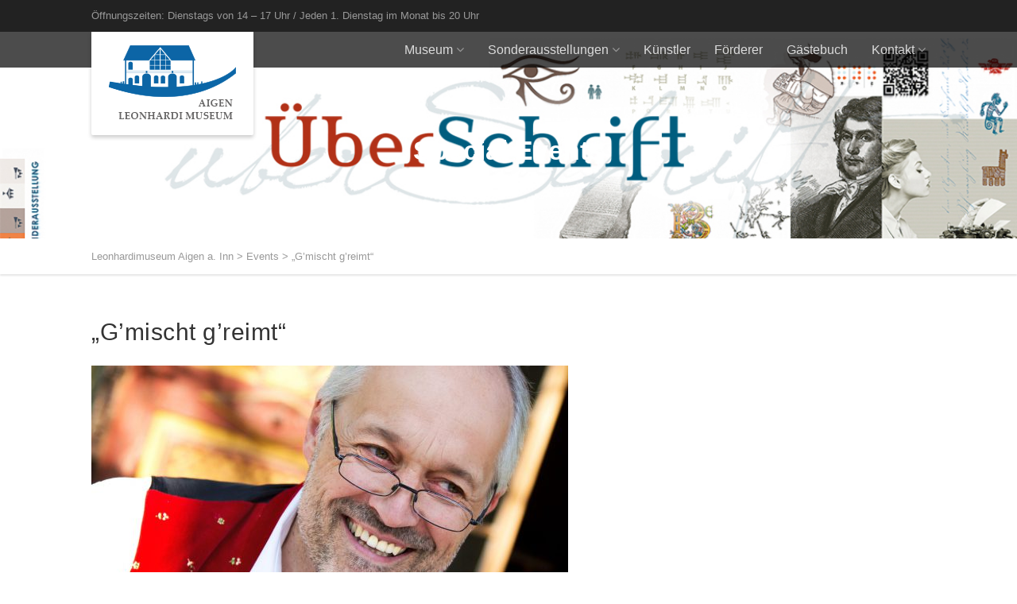

--- FILE ---
content_type: text/html; charset=UTF-8
request_url: https://www.leonhardimuseum.de/?event=gmischt-greimt
body_size: 13945
content:
<!DOCTYPE html>
<!--// OPEN HTML //-->
<html lang="de" prefix="og: http://ogp.me/ns# fb: http://ogp.me/ns/fb#" class="no-js">
<head>
		

	<meta http-equiv="Content-Type" content="text/html; charset=utf-8"/>
        <!--// SITE TITLE //-->
    <title>
    	Leonhardimuseum Aigen a. Inn   &#8211;  &#8222;G&#8217;mischt g&#8217;reimt&#8220;    </title>
    <!--// SITE META //-->
    <meta charset="UTF-8" />
    <!-- Mobile Specific Metas
    ================================================== -->
			                <meta name="viewport" content="width=device-width, user-scalable=no, initial-scale=1.0, minimum-scale=1.0, maximum-scale=1.0">
                <meta name="format-detection" content="telephone=no">
	    	<!--// PINGBACK & FAVICON //-->
    	<link rel="pingback" href="https://www.leonhardimuseum.de/xmlrpc.php" />
    	<link rel="shortcut icon" href="https://www.leonhardimuseum.de/wp-content/uploads/2016/07/Tab_Logo.png" />        	<link rel="apple-touch-icon-precomposed" href="">        	<link rel="apple-touch-icon-precomposed" sizes="114x114" href="">        	<link rel="apple-touch-icon-precomposed" sizes="72x72" href="">        	<link rel="apple-touch-icon-precomposed" sizes="144x144" href="">    <!-- CSS
    ================================================== -->
    <!--[if lte IE 9]><link rel="stylesheet" type="text/css" href="https://www.leonhardimuseum.de/wp-content/themes/vestige/css/ie.css" media="screen" /><![endif]-->
                            <script>
                            /* You can add more configuration options to webfontloader by previously defining the WebFontConfig with your options */
                            if ( typeof WebFontConfig === "undefined" ) {
                                WebFontConfig = new Object();
                            }
                            WebFontConfig['google'] = {families: ['Roboto+Condensed:700']};

                            (function() {
                                var wf = document.createElement( 'script' );
                                wf.src = 'https://ajax.googleapis.com/ajax/libs/webfont/1.5.3/webfont.js';
                                wf.type = 'text/javascript';
                                wf.async = 'true';
                                var s = document.getElementsByTagName( 'script' )[0];
                                s.parentNode.insertBefore( wf, s );
                            })();
                        </script>
                        <meta name='robots' content='max-image-preview:large' />
<link rel='dns-prefetch' href='//maps.google.com' />
<link rel='dns-prefetch' href='//s.w.org' />
<link rel="alternate" type="application/rss+xml" title="Leonhardimuseum Aigen a. Inn &raquo; Feed" href="https://www.leonhardimuseum.de/feed/" />
<link rel="alternate" type="application/rss+xml" title="Leonhardimuseum Aigen a. Inn &raquo; Kommentar-Feed" href="https://www.leonhardimuseum.de/comments/feed/" />
<script type="text/javascript">
window._wpemojiSettings = {"baseUrl":"https:\/\/s.w.org\/images\/core\/emoji\/13.1.0\/72x72\/","ext":".png","svgUrl":"https:\/\/s.w.org\/images\/core\/emoji\/13.1.0\/svg\/","svgExt":".svg","source":{"concatemoji":"https:\/\/www.leonhardimuseum.de\/wp-includes\/js\/wp-emoji-release.min.js?ver=5.9.12"}};
/*! This file is auto-generated */
!function(e,a,t){var n,r,o,i=a.createElement("canvas"),p=i.getContext&&i.getContext("2d");function s(e,t){var a=String.fromCharCode;p.clearRect(0,0,i.width,i.height),p.fillText(a.apply(this,e),0,0);e=i.toDataURL();return p.clearRect(0,0,i.width,i.height),p.fillText(a.apply(this,t),0,0),e===i.toDataURL()}function c(e){var t=a.createElement("script");t.src=e,t.defer=t.type="text/javascript",a.getElementsByTagName("head")[0].appendChild(t)}for(o=Array("flag","emoji"),t.supports={everything:!0,everythingExceptFlag:!0},r=0;r<o.length;r++)t.supports[o[r]]=function(e){if(!p||!p.fillText)return!1;switch(p.textBaseline="top",p.font="600 32px Arial",e){case"flag":return s([127987,65039,8205,9895,65039],[127987,65039,8203,9895,65039])?!1:!s([55356,56826,55356,56819],[55356,56826,8203,55356,56819])&&!s([55356,57332,56128,56423,56128,56418,56128,56421,56128,56430,56128,56423,56128,56447],[55356,57332,8203,56128,56423,8203,56128,56418,8203,56128,56421,8203,56128,56430,8203,56128,56423,8203,56128,56447]);case"emoji":return!s([10084,65039,8205,55357,56613],[10084,65039,8203,55357,56613])}return!1}(o[r]),t.supports.everything=t.supports.everything&&t.supports[o[r]],"flag"!==o[r]&&(t.supports.everythingExceptFlag=t.supports.everythingExceptFlag&&t.supports[o[r]]);t.supports.everythingExceptFlag=t.supports.everythingExceptFlag&&!t.supports.flag,t.DOMReady=!1,t.readyCallback=function(){t.DOMReady=!0},t.supports.everything||(n=function(){t.readyCallback()},a.addEventListener?(a.addEventListener("DOMContentLoaded",n,!1),e.addEventListener("load",n,!1)):(e.attachEvent("onload",n),a.attachEvent("onreadystatechange",function(){"complete"===a.readyState&&t.readyCallback()})),(n=t.source||{}).concatemoji?c(n.concatemoji):n.wpemoji&&n.twemoji&&(c(n.twemoji),c(n.wpemoji)))}(window,document,window._wpemojiSettings);
</script>
<style type="text/css">
img.wp-smiley,
img.emoji {
	display: inline !important;
	border: none !important;
	box-shadow: none !important;
	height: 1em !important;
	width: 1em !important;
	margin: 0 0.07em !important;
	vertical-align: -0.1em !important;
	background: none !important;
	padding: 0 !important;
}
</style>
	<link rel='stylesheet' id='wp-block-library-css'  href='https://www.leonhardimuseum.de/wp-includes/css/dist/block-library/style.min.css?ver=5.9.12' type='text/css' media='all' />
<style id='global-styles-inline-css' type='text/css'>
body{--wp--preset--color--black: #000000;--wp--preset--color--cyan-bluish-gray: #abb8c3;--wp--preset--color--white: #ffffff;--wp--preset--color--pale-pink: #f78da7;--wp--preset--color--vivid-red: #cf2e2e;--wp--preset--color--luminous-vivid-orange: #ff6900;--wp--preset--color--luminous-vivid-amber: #fcb900;--wp--preset--color--light-green-cyan: #7bdcb5;--wp--preset--color--vivid-green-cyan: #00d084;--wp--preset--color--pale-cyan-blue: #8ed1fc;--wp--preset--color--vivid-cyan-blue: #0693e3;--wp--preset--color--vivid-purple: #9b51e0;--wp--preset--gradient--vivid-cyan-blue-to-vivid-purple: linear-gradient(135deg,rgba(6,147,227,1) 0%,rgb(155,81,224) 100%);--wp--preset--gradient--light-green-cyan-to-vivid-green-cyan: linear-gradient(135deg,rgb(122,220,180) 0%,rgb(0,208,130) 100%);--wp--preset--gradient--luminous-vivid-amber-to-luminous-vivid-orange: linear-gradient(135deg,rgba(252,185,0,1) 0%,rgba(255,105,0,1) 100%);--wp--preset--gradient--luminous-vivid-orange-to-vivid-red: linear-gradient(135deg,rgba(255,105,0,1) 0%,rgb(207,46,46) 100%);--wp--preset--gradient--very-light-gray-to-cyan-bluish-gray: linear-gradient(135deg,rgb(238,238,238) 0%,rgb(169,184,195) 100%);--wp--preset--gradient--cool-to-warm-spectrum: linear-gradient(135deg,rgb(74,234,220) 0%,rgb(151,120,209) 20%,rgb(207,42,186) 40%,rgb(238,44,130) 60%,rgb(251,105,98) 80%,rgb(254,248,76) 100%);--wp--preset--gradient--blush-light-purple: linear-gradient(135deg,rgb(255,206,236) 0%,rgb(152,150,240) 100%);--wp--preset--gradient--blush-bordeaux: linear-gradient(135deg,rgb(254,205,165) 0%,rgb(254,45,45) 50%,rgb(107,0,62) 100%);--wp--preset--gradient--luminous-dusk: linear-gradient(135deg,rgb(255,203,112) 0%,rgb(199,81,192) 50%,rgb(65,88,208) 100%);--wp--preset--gradient--pale-ocean: linear-gradient(135deg,rgb(255,245,203) 0%,rgb(182,227,212) 50%,rgb(51,167,181) 100%);--wp--preset--gradient--electric-grass: linear-gradient(135deg,rgb(202,248,128) 0%,rgb(113,206,126) 100%);--wp--preset--gradient--midnight: linear-gradient(135deg,rgb(2,3,129) 0%,rgb(40,116,252) 100%);--wp--preset--duotone--dark-grayscale: url('#wp-duotone-dark-grayscale');--wp--preset--duotone--grayscale: url('#wp-duotone-grayscale');--wp--preset--duotone--purple-yellow: url('#wp-duotone-purple-yellow');--wp--preset--duotone--blue-red: url('#wp-duotone-blue-red');--wp--preset--duotone--midnight: url('#wp-duotone-midnight');--wp--preset--duotone--magenta-yellow: url('#wp-duotone-magenta-yellow');--wp--preset--duotone--purple-green: url('#wp-duotone-purple-green');--wp--preset--duotone--blue-orange: url('#wp-duotone-blue-orange');--wp--preset--font-size--small: 13px;--wp--preset--font-size--medium: 20px;--wp--preset--font-size--large: 36px;--wp--preset--font-size--x-large: 42px;}.has-black-color{color: var(--wp--preset--color--black) !important;}.has-cyan-bluish-gray-color{color: var(--wp--preset--color--cyan-bluish-gray) !important;}.has-white-color{color: var(--wp--preset--color--white) !important;}.has-pale-pink-color{color: var(--wp--preset--color--pale-pink) !important;}.has-vivid-red-color{color: var(--wp--preset--color--vivid-red) !important;}.has-luminous-vivid-orange-color{color: var(--wp--preset--color--luminous-vivid-orange) !important;}.has-luminous-vivid-amber-color{color: var(--wp--preset--color--luminous-vivid-amber) !important;}.has-light-green-cyan-color{color: var(--wp--preset--color--light-green-cyan) !important;}.has-vivid-green-cyan-color{color: var(--wp--preset--color--vivid-green-cyan) !important;}.has-pale-cyan-blue-color{color: var(--wp--preset--color--pale-cyan-blue) !important;}.has-vivid-cyan-blue-color{color: var(--wp--preset--color--vivid-cyan-blue) !important;}.has-vivid-purple-color{color: var(--wp--preset--color--vivid-purple) !important;}.has-black-background-color{background-color: var(--wp--preset--color--black) !important;}.has-cyan-bluish-gray-background-color{background-color: var(--wp--preset--color--cyan-bluish-gray) !important;}.has-white-background-color{background-color: var(--wp--preset--color--white) !important;}.has-pale-pink-background-color{background-color: var(--wp--preset--color--pale-pink) !important;}.has-vivid-red-background-color{background-color: var(--wp--preset--color--vivid-red) !important;}.has-luminous-vivid-orange-background-color{background-color: var(--wp--preset--color--luminous-vivid-orange) !important;}.has-luminous-vivid-amber-background-color{background-color: var(--wp--preset--color--luminous-vivid-amber) !important;}.has-light-green-cyan-background-color{background-color: var(--wp--preset--color--light-green-cyan) !important;}.has-vivid-green-cyan-background-color{background-color: var(--wp--preset--color--vivid-green-cyan) !important;}.has-pale-cyan-blue-background-color{background-color: var(--wp--preset--color--pale-cyan-blue) !important;}.has-vivid-cyan-blue-background-color{background-color: var(--wp--preset--color--vivid-cyan-blue) !important;}.has-vivid-purple-background-color{background-color: var(--wp--preset--color--vivid-purple) !important;}.has-black-border-color{border-color: var(--wp--preset--color--black) !important;}.has-cyan-bluish-gray-border-color{border-color: var(--wp--preset--color--cyan-bluish-gray) !important;}.has-white-border-color{border-color: var(--wp--preset--color--white) !important;}.has-pale-pink-border-color{border-color: var(--wp--preset--color--pale-pink) !important;}.has-vivid-red-border-color{border-color: var(--wp--preset--color--vivid-red) !important;}.has-luminous-vivid-orange-border-color{border-color: var(--wp--preset--color--luminous-vivid-orange) !important;}.has-luminous-vivid-amber-border-color{border-color: var(--wp--preset--color--luminous-vivid-amber) !important;}.has-light-green-cyan-border-color{border-color: var(--wp--preset--color--light-green-cyan) !important;}.has-vivid-green-cyan-border-color{border-color: var(--wp--preset--color--vivid-green-cyan) !important;}.has-pale-cyan-blue-border-color{border-color: var(--wp--preset--color--pale-cyan-blue) !important;}.has-vivid-cyan-blue-border-color{border-color: var(--wp--preset--color--vivid-cyan-blue) !important;}.has-vivid-purple-border-color{border-color: var(--wp--preset--color--vivid-purple) !important;}.has-vivid-cyan-blue-to-vivid-purple-gradient-background{background: var(--wp--preset--gradient--vivid-cyan-blue-to-vivid-purple) !important;}.has-light-green-cyan-to-vivid-green-cyan-gradient-background{background: var(--wp--preset--gradient--light-green-cyan-to-vivid-green-cyan) !important;}.has-luminous-vivid-amber-to-luminous-vivid-orange-gradient-background{background: var(--wp--preset--gradient--luminous-vivid-amber-to-luminous-vivid-orange) !important;}.has-luminous-vivid-orange-to-vivid-red-gradient-background{background: var(--wp--preset--gradient--luminous-vivid-orange-to-vivid-red) !important;}.has-very-light-gray-to-cyan-bluish-gray-gradient-background{background: var(--wp--preset--gradient--very-light-gray-to-cyan-bluish-gray) !important;}.has-cool-to-warm-spectrum-gradient-background{background: var(--wp--preset--gradient--cool-to-warm-spectrum) !important;}.has-blush-light-purple-gradient-background{background: var(--wp--preset--gradient--blush-light-purple) !important;}.has-blush-bordeaux-gradient-background{background: var(--wp--preset--gradient--blush-bordeaux) !important;}.has-luminous-dusk-gradient-background{background: var(--wp--preset--gradient--luminous-dusk) !important;}.has-pale-ocean-gradient-background{background: var(--wp--preset--gradient--pale-ocean) !important;}.has-electric-grass-gradient-background{background: var(--wp--preset--gradient--electric-grass) !important;}.has-midnight-gradient-background{background: var(--wp--preset--gradient--midnight) !important;}.has-small-font-size{font-size: var(--wp--preset--font-size--small) !important;}.has-medium-font-size{font-size: var(--wp--preset--font-size--medium) !important;}.has-large-font-size{font-size: var(--wp--preset--font-size--large) !important;}.has-x-large-font-size{font-size: var(--wp--preset--font-size--x-large) !important;}
</style>
<link rel='stylesheet' id='contact-form-7-css'  href='https://www.leonhardimuseum.de/wp-content/plugins/contact-form-7/includes/css/styles.css?ver=5.5.4' type='text/css' media='all' />
<link rel='stylesheet' id='rs-plugin-settings-css'  href='https://www.leonhardimuseum.de/wp-content/plugins/revslider/public/assets/css/settings.css?ver=5.2.5' type='text/css' media='all' />
<style id='rs-plugin-settings-inline-css' type='text/css'>
.tp-caption a{color:#ff7302;text-shadow:none;-webkit-transition:all 0.2s ease-out;-moz-transition:all 0.2s ease-out;-o-transition:all 0.2s ease-out;-ms-transition:all 0.2s ease-out}.tp-caption a:hover{color:#ffa902}
</style>
<link rel='stylesheet' id='sow-image-default-d6014b76747a-1901-css'  href='https://www.leonhardimuseum.de/wp-content/uploads/siteorigin-widgets/sow-image-default-d6014b76747a-1901.css?ver=5.9.12' type='text/css' media='all' />
<link rel='stylesheet' id='PI_stt_front-css'  href='https://www.leonhardimuseum.de/wp-content/plugins/simple-twitter-tweets/css/stt.min.css?ver=5.9.12' type='text/css' media='all' />
<link rel='stylesheet' id='sp-dsgvo_twbs4_grid-css'  href='https://www.leonhardimuseum.de/wp-content/plugins/shapepress-dsgvo/public/css/bootstrap-grid.min.css?ver=3.1.29' type='text/css' media='all' />
<link rel='stylesheet' id='sp-dsgvo-css'  href='https://www.leonhardimuseum.de/wp-content/plugins/shapepress-dsgvo/public/css/sp-dsgvo-public.min.css?ver=3.1.29' type='text/css' media='all' />
<link rel='stylesheet' id='sp-dsgvo_popup-css'  href='https://www.leonhardimuseum.de/wp-content/plugins/shapepress-dsgvo/public/css/sp-dsgvo-popup.min.css?ver=3.1.29' type='text/css' media='all' />
<link rel='stylesheet' id='simplebar-css'  href='https://www.leonhardimuseum.de/wp-content/plugins/shapepress-dsgvo/public/css/simplebar.min.css?ver=5.9.12' type='text/css' media='all' />
<link rel='stylesheet' id='imic_bootstrap-css'  href='https://www.leonhardimuseum.de/wp-content/themes/vestige/css/bootstrap.css?ver=1.5.1' type='text/css' media='all' />
<link rel='stylesheet' id='imic_bootstrap_theme-css'  href='https://www.leonhardimuseum.de/wp-content/themes/vestige/css/bootstrap-theme.css?ver=1.5.1' type='text/css' media='all' />
<link rel='stylesheet' id='imic_fontawesome-css'  href='https://www.leonhardimuseum.de/wp-content/themes/vestige/css/font-awesome.css?ver=1.5.1' type='text/css' media='all' />
<link rel='stylesheet' id='imic_animations-css'  href='https://www.leonhardimuseum.de/wp-content/themes/vestige/css/animations.css?ver=1.5.1' type='text/css' media='all' />
<link rel='stylesheet' id='imic_lineicons-css'  href='https://www.leonhardimuseum.de/wp-content/themes/vestige/css/line-icons.css?ver=1.5.1' type='text/css' media='all' />
<link rel='stylesheet' id='imic_main-css'  href='https://www.leonhardimuseum.de/wp-content/themes/vestige/style.css?ver=1.5.1' type='text/css' media='all' />
<link rel='stylesheet' id='imic_magnific-css'  href='https://www.leonhardimuseum.de/wp-content/themes/vestige/vendor/magnific/magnific-popup.css?ver=1.5.1' type='text/css' media='all' />
<link rel='stylesheet' id='imic_owl1-css'  href='https://www.leonhardimuseum.de/wp-content/themes/vestige/vendor/owl-carousel/css/owl.carousel.css?ver=1.5.1' type='text/css' media='all' />
<link rel='stylesheet' id='imic_owl2-css'  href='https://www.leonhardimuseum.de/wp-content/themes/vestige/vendor/owl-carousel/css/owl.theme.css?ver=1.5.1' type='text/css' media='all' />
<link rel='stylesheet' id='imic_colors-css'  href='https://www.leonhardimuseum.de/wp-content/themes/vestige/colors/color1.css?ver=1.5.1' type='text/css' media='all' />
<link rel='stylesheet' id='seamless_donations_css-css'  href='https://www.leonhardimuseum.de/wp-content/plugins/seamless-donations/css/classic-styles.css?ver=5.9.12' type='text/css' media='all' />
<script type='text/javascript' src='https://www.leonhardimuseum.de/wp-includes/js/jquery/jquery.min.js?ver=3.6.0' id='jquery-core-js'></script>
<script type='text/javascript' src='https://www.leonhardimuseum.de/wp-includes/js/jquery/jquery-migrate.min.js?ver=3.3.2' id='jquery-migrate-js'></script>
<script type='text/javascript' src='https://www.leonhardimuseum.de/wp-content/plugins/revslider/public/assets/js/jquery.themepunch.tools.min.js?ver=5.2.5' id='tp-tools-js'></script>
<script type='text/javascript' src='https://www.leonhardimuseum.de/wp-content/plugins/revslider/public/assets/js/jquery.themepunch.revolution.min.js?ver=5.2.5' id='revmin-js'></script>
<script type='text/javascript' id='seamless_javascript_code-js-extra'>
/* <![CDATA[ */
var dgxDonateAjax = {"ajaxurl":"https:\/\/www.leonhardimuseum.de\/wp-admin\/admin-ajax.php","nonce":"76ae7e67c4","postalCodeRequired":["AU","AT","BE","BR","CA","CN","CZ","DK","FO","FI","FR","DE","GR","GL","HU","IN","ID","IT","JP","KR","LI","LU","MY","MX","MC","NL","NO","PH","PL","PT","RU","SZ","ZA","ES","SE","CH","TH","TR","SG","GB","US"]};
/* ]]> */
</script>
<script type='text/javascript' src='https://www.leonhardimuseum.de/wp-content/plugins/seamless-donations/js/seamless-donations.js?ver=5.9.12' id='seamless_javascript_code-js'></script>
<script type='text/javascript' src='https://www.leonhardimuseum.de/wp-content/plugins/seamless-donations/library/node-uuid/uuid.js?ver=5.9.12' id='seamless_javascript_uuid-js'></script>
<script type='text/javascript' src='https://www.leonhardimuseum.de/wp-content/themes/vestige/vendor/fullcalendar/lib/moment.min.js?ver=1.5.1' id='imic_calender_updated-js'></script>
<script type='text/javascript' id='sp-dsgvo-js-extra'>
/* <![CDATA[ */
var spDsgvoGeneralConfig = {"ajaxUrl":"https:\/\/www.leonhardimuseum.de\/wp-admin\/admin-ajax.php","wpJsonUrl":"https:\/\/www.leonhardimuseum.de\/wp-json\/legalweb\/v1\/","cookieName":"sp_dsgvo_cookie_settings","cookieVersion":"0","cookieLifeTime":"2592000","cookieLifeTimeDismiss":"86400","locale":"de_DE","privacyPolicyPageId":"0","privacyPolicyPageUrl":"https:\/\/www.leonhardimuseum.de\/?event=gmischt-greimt","imprintPageId":"0","imprintPageUrl":"https:\/\/www.leonhardimuseum.de\/?event=gmischt-greimt","showNoticeOnClose":"0","initialDisplayType":"cookie_notice","allIntegrationSlugs":[],"noticeHideEffect":"none","noticeOnScroll":"","noticeOnScrollOffset":"100","currentPageId":"1901","forceCookieInfo":"0","clientSideBlocking":"0"};
var spDsgvoIntegrationConfig = [];
/* ]]> */
</script>
<script type='text/javascript' src='https://www.leonhardimuseum.de/wp-content/plugins/shapepress-dsgvo/public/js/sp-dsgvo-public.min.js?ver=3.1.29' id='sp-dsgvo-js'></script>
<link rel="https://api.w.org/" href="https://www.leonhardimuseum.de/wp-json/" /><link rel="EditURI" type="application/rsd+xml" title="RSD" href="https://www.leonhardimuseum.de/xmlrpc.php?rsd" />
<link rel="wlwmanifest" type="application/wlwmanifest+xml" href="https://www.leonhardimuseum.de/wp-includes/wlwmanifest.xml" /> 
<meta name="generator" content="WordPress 5.9.12" />
<link rel="canonical" href="https://www.leonhardimuseum.de/?event=gmischt-greimt" />
<link rel='shortlink' href='https://www.leonhardimuseum.de/?p=1901' />
<link rel="alternate" type="application/json+oembed" href="https://www.leonhardimuseum.de/wp-json/oembed/1.0/embed?url=https%3A%2F%2Fwww.leonhardimuseum.de%2F%3Fevent%3Dgmischt-greimt" />
<link rel="alternate" type="text/xml+oembed" href="https://www.leonhardimuseum.de/wp-json/oembed/1.0/embed?url=https%3A%2F%2Fwww.leonhardimuseum.de%2F%3Fevent%3Dgmischt-greimt&#038;format=xml" />
<style type="text/css">
.header-style2 .main-navigation > ul > li > a{line-height:130px}@media only screen and (max-width: 992px){.header-style2 .dd-menu{top:130px}.header-style2 #menu-toggle{line-height:130px}.header-style3 #menu-toggle{line-height:130px}}.site-header .push-top{margin-top:45px}@media (min-width:1200px){.container{width:1080px;}}
		body.boxed .body{max-width:1120px}
		@media (min-width: 1200px) {body.boxed .body .site-header, body.boxed .body .topbar{width:1120px;}}.content{min-height:400px}
/*========== User Custom CSS Styles ==========*/
#header{
margin: 0 auto;
}
.widget_special_events{border:none !important; padding: 5 !important;}

.artist-list-item{
    padding: 10px;
    list-style: none;
}
.artist-list-item p{
    color: #999;
}
.artist-list-item i{
   display:none;
}
.buch-aut{
    font-size:17px;
    color: #000;
    font-family: "Playfair Display";
}
.buch-meta{
    font-size: 12px;
    color: #cdcbcb;
}
.buch-wrapper{
    border-bottom: 1px solid #eee;
    margin: 20px 10px;
    padding: 20px 10px;
}
.buch-header{
    
}
.buch-content{
    margin-top: 10px;
}
.widget_selected_post ul{
    list-style: none;
}

.sidebar-widget .widget-title::before, .sidebar-widget .widgettitle::before{
    background: #dabc74 none repeat scroll 0 0;   
}

.widget-blog-content a{
    font-size: 30px;
}

.kuenstlersort{
    margin-bottom: 20px;
    height: 30px;
}
.kuenstlersort li{
    float: left;
    list-style: none;
    padding: 4px;
}
.kuenstlersort li a i{
    display: none;
}

.anker{
    position: absolute;
    margin-top: -300px;
    padding-top: 300px;
}

.featured_black span{
    color: #6f6f6e;
}

.font_block span span{
    font-size: 95% !important;
    
}

.font_block span span span{
    padding: 10px !important;
}

.header-style1 .page-header > div > div > span{
    background: rgba(218, 188, 116, 0.0) none repeat scroll 0 0;
}

.sidebar .widgettitle, .sidebar .widget-title{
    color: #222222 !important;
font-family: "Arial, Helvetica, sans-serif" !important;
    font-size: 20px !important;
    font-style: normal !important;
    font-weight: 700 !important;
    letter-spacing: 2px !important;
    line-height: 28px !important;
    opacity: 1 !important;
    text-align: left !important;
    text-transform: uppercase !important;
    transition: opacity 0.24s ease-in-out 0s !important;
    visibility: visible !important;
    word-spacing: 0 !important;
}</style>
<style>
    .sp-dsgvo-blocked-embedding-placeholder
    {
        color: #313334;
                    background: linear-gradient(90deg, #e3ffe7 0%, #d9e7ff 100%);            }

    a.sp-dsgvo-blocked-embedding-button-enable,
    a.sp-dsgvo-blocked-embedding-button-enable:hover,
    a.sp-dsgvo-blocked-embedding-button-enable:active {
        color: #313334;
        border-color: #313334;
        border-width: 2px;
    }

            .wp-embed-aspect-16-9 .sp-dsgvo-blocked-embedding-placeholder,
        .vc_video-aspect-ratio-169 .sp-dsgvo-blocked-embedding-placeholder,
        .elementor-aspect-ratio-169 .sp-dsgvo-blocked-embedding-placeholder{
            margin-top: -56.25%; /*16:9*/
        }

        .wp-embed-aspect-4-3 .sp-dsgvo-blocked-embedding-placeholder,
        .vc_video-aspect-ratio-43 .sp-dsgvo-blocked-embedding-placeholder,
        .elementor-aspect-ratio-43 .sp-dsgvo-blocked-embedding-placeholder{
            margin-top: -75%;
        }

        .wp-embed-aspect-3-2 .sp-dsgvo-blocked-embedding-placeholder,
        .vc_video-aspect-ratio-32 .sp-dsgvo-blocked-embedding-placeholder,
        .elementor-aspect-ratio-32 .sp-dsgvo-blocked-embedding-placeholder{
            margin-top: -66.66%;
        }
    </style>
            <style>
                /* latin */
                @font-face {
                    font-family: 'Roboto';
                    font-style: italic;
                    font-weight: 300;
                    src: local('Roboto Light Italic'),
                    local('Roboto-LightItalic'),
                    url(https://www.leonhardimuseum.de/wp-content/plugins/shapepress-dsgvo/public/css/fonts/roboto/Roboto-LightItalic-webfont.woff) format('woff');
                    font-display: swap;

                }

                /* latin */
                @font-face {
                    font-family: 'Roboto';
                    font-style: italic;
                    font-weight: 400;
                    src: local('Roboto Italic'),
                    local('Roboto-Italic'),
                    url(https://www.leonhardimuseum.de/wp-content/plugins/shapepress-dsgvo/public/css/fonts/roboto/Roboto-Italic-webfont.woff) format('woff');
                    font-display: swap;
                }

                /* latin */
                @font-face {
                    font-family: 'Roboto';
                    font-style: italic;
                    font-weight: 700;
                    src: local('Roboto Bold Italic'),
                    local('Roboto-BoldItalic'),
                    url(https://www.leonhardimuseum.de/wp-content/plugins/shapepress-dsgvo/public/css/fonts/roboto/Roboto-BoldItalic-webfont.woff) format('woff');
                    font-display: swap;
                }

                /* latin */
                @font-face {
                    font-family: 'Roboto';
                    font-style: italic;
                    font-weight: 900;
                    src: local('Roboto Black Italic'),
                    local('Roboto-BlackItalic'),
                    url(https://www.leonhardimuseum.de/wp-content/plugins/shapepress-dsgvo/public/css/fonts/roboto/Roboto-BlackItalic-webfont.woff) format('woff');
                    font-display: swap;
                }

                /* latin */
                @font-face {
                    font-family: 'Roboto';
                    font-style: normal;
                    font-weight: 300;
                    src: local('Roboto Light'),
                    local('Roboto-Light'),
                    url(https://www.leonhardimuseum.de/wp-content/plugins/shapepress-dsgvo/public/css/fonts/roboto/Roboto-Light-webfont.woff) format('woff');
                    font-display: swap;
                }

                /* latin */
                @font-face {
                    font-family: 'Roboto';
                    font-style: normal;
                    font-weight: 400;
                    src: local('Roboto Regular'),
                    local('Roboto-Regular'),
                    url(https://www.leonhardimuseum.de/wp-content/plugins/shapepress-dsgvo/public/css/fonts/roboto/Roboto-Regular-webfont.woff) format('woff');
                    font-display: swap;
                }

                /* latin */
                @font-face {
                    font-family: 'Roboto';
                    font-style: normal;
                    font-weight: 700;
                    src: local('Roboto Bold'),
                    local('Roboto-Bold'),
                    url(https://www.leonhardimuseum.de/wp-content/plugins/shapepress-dsgvo/public/css/fonts/roboto/Roboto-Bold-webfont.woff) format('woff');
                    font-display: swap;
                }

                /* latin */
                @font-face {
                    font-family: 'Roboto';
                    font-style: normal;
                    font-weight: 900;
                    src: local('Roboto Black'),
                    local('Roboto-Black'),
                    url(https://www.leonhardimuseum.de/wp-content/plugins/shapepress-dsgvo/public/css/fonts/roboto/Roboto-Black-webfont.woff) format('woff');
                    font-display: swap;
                }
            </style>
            <meta name="generator" content="Powered by Slider Revolution 5.2.5 - responsive, Mobile-Friendly Slider Plugin for WordPress with comfortable drag and drop interface." />
<style type="text/css" title="dynamic-css" class="options-output">.content{background-color:#ffffff;}.content{padding-top:50px;padding-bottom:50px;}.page-header > div > div > span{opacity: 1;visibility: visible;-webkit-transition: opacity 0.24s ease-in-out;-moz-transition: opacity 0.24s ease-in-out;transition: opacity 0.24s ease-in-out;}.wf-loading .page-header > div > div > span{opacity: 0;}.ie.wf-loading .page-header > div > div > span{visibility: hidden;}.site-logo h1{padding-top:10px;padding-bottom:10px;}.main-navigation > ul > li > a{opacity: 1;visibility: visible;-webkit-transition: opacity 0.24s ease-in-out;-moz-transition: opacity 0.24s ease-in-out;transition: opacity 0.24s ease-in-out;}.wf-loading .main-navigation > ul > li > a{opacity: 0;}.ie.wf-loading .main-navigation > ul > li > a{visibility: hidden;}.dd-menu > ul > li > ul li > a{padding-top:18px;padding-right:20px;padding-bottom:12px;padding-left:20px;}.dd-menu > ul > li > ul > li > a{opacity: 1;visibility: visible;-webkit-transition: opacity 0.24s ease-in-out;-moz-transition: opacity 0.24s ease-in-out;transition: opacity 0.24s ease-in-out;}.wf-loading .dd-menu > ul > li > ul > li > a{opacity: 0;}.ie.wf-loading .dd-menu > ul > li > ul > li > a{visibility: hidden;}.dd-menu .megamenu-container .megamenu-sub-title{opacity: 1;visibility: visible;-webkit-transition: opacity 0.24s ease-in-out;-moz-transition: opacity 0.24s ease-in-out;transition: opacity 0.24s ease-in-out;}.wf-loading .dd-menu .megamenu-container .megamenu-sub-title{opacity: 0;}.ie.wf-loading .dd-menu .megamenu-container .megamenu-sub-title{visibility: hidden;}.dd-menu .megamenu-container{opacity: 1;visibility: visible;-webkit-transition: opacity 0.24s ease-in-out;-moz-transition: opacity 0.24s ease-in-out;transition: opacity 0.24s ease-in-out;}.wf-loading .dd-menu .megamenu-container{opacity: 0;}.ie.wf-loading .dd-menu .megamenu-container{visibility: hidden;}.site-footer{padding-top:50px;padding-bottom:50px;}.footer-widget .widgettitle, .footer-widget .widget-title{opacity: 1;visibility: visible;-webkit-transition: opacity 0.24s ease-in-out;-moz-transition: opacity 0.24s ease-in-out;transition: opacity 0.24s ease-in-out;}.wf-loading .footer-widget .widgettitle,.wf-loading  .footer-widget .widget-title{opacity: 0;}.ie.wf-loading .footer-widget .widgettitle,.ie.wf-loading  .footer-widget .widget-title{visibility: hidden;}.site-footer{opacity: 1;visibility: visible;-webkit-transition: opacity 0.24s ease-in-out;-moz-transition: opacity 0.24s ease-in-out;transition: opacity 0.24s ease-in-out;}.wf-loading .site-footer{opacity: 0;}.ie.wf-loading .site-footer{visibility: hidden;}.site-footer-bottom{padding-top:20px;padding-bottom:20px;}.site-footer-bottom{opacity: 1;visibility: visible;-webkit-transition: opacity 0.24s ease-in-out;-moz-transition: opacity 0.24s ease-in-out;transition: opacity 0.24s ease-in-out;}.wf-loading .site-footer-bottom{opacity: 0;}.ie.wf-loading .site-footer-bottom{visibility: hidden;}.site-footer-bottom .social-icons-colored li a{line-height:28px;font-size:14px;opacity: 1;visibility: visible;-webkit-transition: opacity 0.24s ease-in-out;-moz-transition: opacity 0.24s ease-in-out;transition: opacity 0.24s ease-in-out;}.wf-loading .site-footer-bottom .social-icons-colored li a{opacity: 0;}.ie.wf-loading .site-footer-bottom .social-icons-colored li a{visibility: hidden;}.site-footer-bottom .social-icons-colored li a{color:#666666;}.site-footer-bottom .social-icons-colored li a:hover{color:#ffffff;}.site-footer-bottom .social-icons-colored li a{background-color:#eeeeee;}.site-footer-bottom .social-icons-colored li a{height:28px;width:28px;}#sidebar-col .widget{opacity: 1;visibility: visible;-webkit-transition: opacity 0.24s ease-in-out;-moz-transition: opacity 0.24s ease-in-out;transition: opacity 0.24s ease-in-out;}.wf-loading #sidebar-col .widget{opacity: 0;}.ie.wf-loading #sidebar-col .widget{visibility: hidden;}#sidebar-col .widgettitle, #sidebar-col .widget-title{font-family:"Roboto Condensed";text-align:left;text-transform:uppercase;line-height:28px;word-spacing:0px;letter-spacing:2px;font-weight:700;font-style:normal;color:#222222;font-size:20px;opacity: 1;visibility: visible;-webkit-transition: opacity 0.24s ease-in-out;-moz-transition: opacity 0.24s ease-in-out;transition: opacity 0.24s ease-in-out;}.wf-loading #sidebar-col .widgettitle,.wf-loading  #sidebar-col .widget-title{opacity: 0;}.ie.wf-loading #sidebar-col .widgettitle,.ie.wf-loading  #sidebar-col .widget-title{visibility: hidden;}#sidebar-col .widgettitle, #sidebar-col .widget-title{border-bottom:1px solid ;}.social-share-bar .social-icons-colored li a{height:28px;width:28px;}.social-share-bar .social-icons-colored li a{line-height:28px;font-size:14px;opacity: 1;visibility: visible;-webkit-transition: opacity 0.24s ease-in-out;-moz-transition: opacity 0.24s ease-in-out;transition: opacity 0.24s ease-in-out;}.wf-loading .social-share-bar .social-icons-colored li a{opacity: 0;}.ie.wf-loading .social-share-bar .social-icons-colored li a{visibility: hidden;}h1,h2,h3,h4,h5,h6,blockquote p{font-family:Arial, Helvetica, sans-serif;opacity: 1;visibility: visible;-webkit-transition: opacity 0.24s ease-in-out;-moz-transition: opacity 0.24s ease-in-out;transition: opacity 0.24s ease-in-out;}.wf-loading h1,.wf-loading h2,.wf-loading h3,.wf-loading h4,.wf-loading h5,.wf-loading h6,.wf-loading blockquote p{opacity: 0;}.ie.wf-loading h1,.ie.wf-loading h2,.ie.wf-loading h3,.ie.wf-loading h4,.ie.wf-loading h5,.ie.wf-loading h6,.ie.wf-loading blockquote p{visibility: hidden;}body, h1 .label, h2 .label, h3 .label, h4 .label, h5 .label, h6 .label, h4, .selectpicker.btn-default, body, .main-navigation, .skewed-title-bar h4, .widget-title, .sidebar-widget .widgettitle, .icon-box h3, .btn-default{font-family:Arial, Helvetica, sans-serif;opacity: 1;visibility: visible;-webkit-transition: opacity 0.24s ease-in-out;-moz-transition: opacity 0.24s ease-in-out;transition: opacity 0.24s ease-in-out;}.wf-loading body,.wf-loading  h1 .label,.wf-loading  h2 .label,.wf-loading  h3 .label,.wf-loading  h4 .label,.wf-loading  h5 .label,.wf-loading  h6 .label,.wf-loading  h4,.wf-loading  .selectpicker.btn-default,.wf-loading  body,.wf-loading  .main-navigation,.wf-loading  .skewed-title-bar h4,.wf-loading  .widget-title,.wf-loading  .sidebar-widget .widgettitle,.wf-loading  .icon-box h3,.wf-loading  .btn-default{opacity: 0;}.ie.wf-loading body,.ie.wf-loading  h1 .label,.ie.wf-loading  h2 .label,.ie.wf-loading  h3 .label,.ie.wf-loading  h4 .label,.ie.wf-loading  h5 .label,.ie.wf-loading  h6 .label,.ie.wf-loading  h4,.ie.wf-loading  .selectpicker.btn-default,.ie.wf-loading  body,.ie.wf-loading  .main-navigation,.ie.wf-loading  .skewed-title-bar h4,.ie.wf-loading  .widget-title,.ie.wf-loading  .sidebar-widget .widgettitle,.ie.wf-loading  .icon-box h3,.ie.wf-loading  .btn-default{visibility: hidden;}.btn, .woocommerce a.button, .woocommerce button.button, .woocommerce input.button, .woocommerce #respond input#submit, .woocommerce #content input.button, .woocommerce-page a.button, .woocommerce-page button.button, .woocommerce-page input.button, .woocommerce-page #respond input#submit, .woocommerce-page #content input.button, .woocommerce input.button, .wpcf7-form .wpcf7-submit, .noticebar .ow-button-base a{font-family:Arial, Helvetica, sans-serif;opacity: 1;visibility: visible;-webkit-transition: opacity 0.24s ease-in-out;-moz-transition: opacity 0.24s ease-in-out;transition: opacity 0.24s ease-in-out;}.wf-loading .btn,.wf-loading  .woocommerce a.button,.wf-loading  .woocommerce button.button,.wf-loading  .woocommerce input.button,.wf-loading  .woocommerce #respond input#submit,.wf-loading  .woocommerce #content input.button,.wf-loading  .woocommerce-page a.button,.wf-loading  .woocommerce-page button.button,.wf-loading  .woocommerce-page input.button,.wf-loading  .woocommerce-page #respond input#submit,.wf-loading  .woocommerce-page #content input.button,.wf-loading  .woocommerce input.button,.wf-loading  .wpcf7-form .wpcf7-submit,.wf-loading  .noticebar .ow-button-base a{opacity: 0;}.ie.wf-loading .btn,.ie.wf-loading  .woocommerce a.button,.ie.wf-loading  .woocommerce button.button,.ie.wf-loading  .woocommerce input.button,.ie.wf-loading  .woocommerce #respond input#submit,.ie.wf-loading  .woocommerce #content input.button,.ie.wf-loading  .woocommerce-page a.button,.ie.wf-loading  .woocommerce-page button.button,.ie.wf-loading  .woocommerce-page input.button,.ie.wf-loading  .woocommerce-page #respond input#submit,.ie.wf-loading  .woocommerce-page #content input.button,.ie.wf-loading  .woocommerce input.button,.ie.wf-loading  .wpcf7-form .wpcf7-submit,.ie.wf-loading  .noticebar .ow-button-base a{visibility: hidden;}h1{opacity: 1;visibility: visible;-webkit-transition: opacity 0.24s ease-in-out;-moz-transition: opacity 0.24s ease-in-out;transition: opacity 0.24s ease-in-out;}.wf-loading h1{opacity: 0;}.ie.wf-loading h1{visibility: hidden;}h2{opacity: 1;visibility: visible;-webkit-transition: opacity 0.24s ease-in-out;-moz-transition: opacity 0.24s ease-in-out;transition: opacity 0.24s ease-in-out;}.wf-loading h2{opacity: 0;}.ie.wf-loading h2{visibility: hidden;}h3{opacity: 1;visibility: visible;-webkit-transition: opacity 0.24s ease-in-out;-moz-transition: opacity 0.24s ease-in-out;transition: opacity 0.24s ease-in-out;}.wf-loading h3{opacity: 0;}.ie.wf-loading h3{visibility: hidden;}h4{opacity: 1;visibility: visible;-webkit-transition: opacity 0.24s ease-in-out;-moz-transition: opacity 0.24s ease-in-out;transition: opacity 0.24s ease-in-out;}.wf-loading h4{opacity: 0;}.ie.wf-loading h4{visibility: hidden;}h5{opacity: 1;visibility: visible;-webkit-transition: opacity 0.24s ease-in-out;-moz-transition: opacity 0.24s ease-in-out;transition: opacity 0.24s ease-in-out;}.wf-loading h5{opacity: 0;}.ie.wf-loading h5{visibility: hidden;}h6{opacity: 1;visibility: visible;-webkit-transition: opacity 0.24s ease-in-out;-moz-transition: opacity 0.24s ease-in-out;transition: opacity 0.24s ease-in-out;}.wf-loading h6{opacity: 0;}.ie.wf-loading h6{visibility: hidden;}body{opacity: 1;visibility: visible;-webkit-transition: opacity 0.24s ease-in-out;-moz-transition: opacity 0.24s ease-in-out;transition: opacity 0.24s ease-in-out;}.wf-loading body{opacity: 0;}.ie.wf-loading body{visibility: hidden;}</style>
<!-- START - Open Graph and Twitter Card Tags 3.1.2 -->
 <!-- Facebook Open Graph -->
  <meta property="og:locale" content="de_DE"/>
  <meta property="og:site_name" content="Leonhardimuseum Aigen a. Inn"/>
  <meta property="og:title" content="&quot;G&#039;mischt g&#039;reimt&quot;"/>
  <meta property="og:url" content="https://www.leonhardimuseum.de/?event=gmischt-greimt"/>
  <meta property="og:type" content="article"/>
  <meta property="og:description" content="Eigene Gedichte und Lieder von
 Hermann Feichtinger
&quot;Bayerischer Dialekt&quot; vereint mit der norddeutschen Sprache in witzigen und interessanten kleinen Reimen und Liedern
am 24.05.2017 um 19.30 Uhr im Leonhardimuseum
 

Eintritt frei!

Spenden erbeten!"/>
  <meta property="og:image" content="https://www.leonhardimuseum.de/wp-content/uploads/2017/05/Foto-Feichtinger-e1494928925654.jpg"/>
  <meta property="og:image:url" content="https://www.leonhardimuseum.de/wp-content/uploads/2017/05/Foto-Feichtinger-e1494928925654.jpg"/>
  <meta property="og:image:secure_url" content="https://www.leonhardimuseum.de/wp-content/uploads/2017/05/Foto-Feichtinger-e1494928925654.jpg"/>
 <!-- Google+ / Schema.org -->
  <meta itemprop="name" content="&quot;G&#039;mischt g&#039;reimt&quot;"/>
  <meta itemprop="headline" content="&quot;G&#039;mischt g&#039;reimt&quot;"/>
  <meta itemprop="description" content="Eigene Gedichte und Lieder von
 Hermann Feichtinger
&quot;Bayerischer Dialekt&quot; vereint mit der norddeutschen Sprache in witzigen und interessanten kleinen Reimen und Liedern
am 24.05.2017 um 19.30 Uhr im Leonhardimuseum
 

Eintritt frei!

Spenden erbeten!"/>
  <meta itemprop="image" content="https://www.leonhardimuseum.de/wp-content/uploads/2017/05/Foto-Feichtinger-e1494928925654.jpg"/>
  <meta itemprop="author" content="leonhardi_user"/>
  <!--<meta itemprop="publisher" content="Leonhardimuseum Aigen a. Inn"/>--> <!-- To solve: The attribute publisher.itemtype has an invalid value -->
 <!-- Twitter Cards -->
  <meta name="twitter:title" content="&quot;G&#039;mischt g&#039;reimt&quot;"/>
  <meta name="twitter:url" content="https://www.leonhardimuseum.de/?event=gmischt-greimt"/>
  <meta name="twitter:description" content="Eigene Gedichte und Lieder von
 Hermann Feichtinger
&quot;Bayerischer Dialekt&quot; vereint mit der norddeutschen Sprache in witzigen und interessanten kleinen Reimen und Liedern
am 24.05.2017 um 19.30 Uhr im Leonhardimuseum
 

Eintritt frei!

Spenden erbeten!"/>
  <meta name="twitter:image" content="https://www.leonhardimuseum.de/wp-content/uploads/2017/05/Foto-Feichtinger-e1494928925654.jpg"/>
  <meta name="twitter:card" content="summary_large_image"/>
 <!-- SEO -->
 <!-- Misc. tags -->
 <!-- is_singular -->
<!-- END - Open Graph and Twitter Card Tags 3.1.2 -->
	
	 </head>
<!--// CLOSE HEAD //-->
<body class="event-template-default single single-event postid-1901  header-style1">
<!--[if lt IE 7]>
	<p class="chromeframe">You are using an outdated browser. <a href="http://browsehappy.com/">Upgrade your browser today</a> or <a href="http://www.google.com/chromeframe/?redirect=true">install Google Chrome Frame</a> to better experience this site.</p>
<![endif]-->
<div class="body"> 
	<div class="topbar">
    	<div class="container">
        	<div class="row">
            	<div class="col-md-6  col-sm-6">
                	<p>Öffnungszeiten: Dienstags von 14 – 17 Uhr / Jeden 1. Dienstag im Monat bis 20 Uhr</p>
                </div>
                <div class="col-md-6 col-sm-6">
                	<ul class="pull-right social-icons-colored">
                    	                    </ul>
                </div>
            </div>
        </div>
    </div>
        <!-- Start Site Header -->
	<div class="site-header-wrapper">
        <header class="site-header">
            <div class="container sp-cont">
                <div class="site-logo">
                    <h1>
                    	<a href="https://www.leonhardimuseum.de/" title="Leonhardimuseum Aigen a. Inn" class="default-logo"><img src="https://www.leonhardimuseum.de/wp-content/uploads/2016/07/Logo_auf_Webseite-1.png" alt="Leonhardimuseum Aigen a. Inn"></a>							<a href="https://www.leonhardimuseum.de/" title="Leonhardimuseum Aigen a. Inn" class="retina-logo"><img src="https://www.leonhardimuseum.de/wp-content/uploads/2016/07/Logo_auf_Webseite-1.png" alt="Leonhardimuseum Aigen a. Inn" width="226" height="100"></a>                    </h1>
                </div>
                                <a href="#" class="visible-sm visible-xs" id="menu-toggle"><i class="fa fa-bars"></i></a>
                           <!-- Main Navigation -->
                                <nav class="main-navigation dd-menu toggle-menu" role="navigation"><ul id="menu-primary-menu" class="sf-menu"><li  class="menu-item-987 menu-item menu-item-type-post_type menu-item-object-page menu-item-home menu-item-has-children "><a href="https://www.leonhardimuseum.de/">Museum<span class="nav-line"></span></a>
<ul class="sub-menu">
	<li  class="menu-item-1626 menu-item menu-item-type-post_type menu-item-object-page menu-item-has-children "><a href="https://www.leonhardimuseum.de/dauerausstellung/">Dauerausstellung</a>
	<ul class="sub-menu">
		<li  class="menu-item-1675 menu-item menu-item-type-post_type menu-item-object-page "><a href="https://www.leonhardimuseum.de/verehrung/">Die Verehrung des Hl. Leonhard</a>		<li  class="menu-item-1065 menu-item menu-item-type-post_type menu-item-object-page "><a href="https://www.leonhardimuseum.de/der-menschdas-tier/">Der Mensch/Das Tier</a>		<li  class="menu-item-1544 menu-item menu-item-type-post_type menu-item-object-page "><a href="https://www.leonhardimuseum.de/hebe-ritus/">Hebe-Ritus</a>		<li  class="menu-item-1087 menu-item menu-item-type-post_type menu-item-object-page "><a href="https://www.leonhardimuseum.de/votivtafeln/">Votivtafeln</a>		<li  class="menu-item-1086 menu-item menu-item-type-post_type menu-item-object-page "><a href="https://www.leonhardimuseum.de/karten/">Historische Karten</a>		<li  class="menu-item-1543 menu-item menu-item-type-post_type menu-item-object-page "><a href="https://www.leonhardimuseum.de/archeologische-funde/">Archäologische Funde</a>	</ul>
	<li  class="menu-item-1053 menu-item menu-item-type-post_type menu-item-object-page "><a href="https://www.leonhardimuseum.de/klingendes-museum-2/">Klingendes Museum &#8211; Musik und Wort</a>	<li  class="menu-item-1051 menu-item menu-item-type-post_type menu-item-object-page "><a href="https://www.leonhardimuseum.de/die-aigener-leonhardi-legende/">Die Aigener Leonhardi-Legende</a>	<li  class="menu-item-1052 menu-item menu-item-type-post_type menu-item-object-page "><a href="https://www.leonhardimuseum.de/leonhardi-ritt/">Leonhardi-Ritt</a></ul>
<li  class="menu-item-944 menu-item menu-item-type-custom menu-item-object-custom menu-item-has-children "><a>Sonderausstellungen<span class="nav-line"></span></a>
<ul class="sub-menu">
	<li  class="menu-item-2039 menu-item menu-item-type-post_type menu-item-object-artwork "><a href="https://www.leonhardimuseum.de/?artwork=akemma-auf-meinem-weg">&#8222;a&#8217;kemma auf meinem Weg&#8220;</a>	<li  class="menu-item-1066 menu-item menu-item-type-post_type menu-item-object-page "><a href="https://www.leonhardimuseum.de/artworks-grid/">Alle Sonderausstellungen</a></ul>
<li  class="menu-item-1070 menu-item menu-item-type-post_type menu-item-object-page "><a href="https://www.leonhardimuseum.de/kuenstler/">Künstler<span class="nav-line"></span></a><li  class="menu-item-1074 menu-item menu-item-type-post_type menu-item-object-page "><a href="https://www.leonhardimuseum.de/foerderer/">Förderer<span class="nav-line"></span></a><li  class="menu-item-1459 menu-item menu-item-type-post_type menu-item-object-page "><a href="https://www.leonhardimuseum.de/gaestebuch/">Gästebuch<span class="nav-line"></span></a><li  class="menu-item-1478 menu-item menu-item-type-custom menu-item-object-custom menu-item-has-children "><a>Kontakt<span class="nav-line"></span></a>
<ul class="sub-menu">
	<li  class="menu-item-958 menu-item menu-item-type-post_type menu-item-object-page "><a href="https://www.leonhardimuseum.de/contact-us/">Kontaktformular</a>	<li  class="menu-item-1437 menu-item menu-item-type-post_type menu-item-object-page "><a href="https://www.leonhardimuseum.de/vorstand/">Museumsleitung</a></ul>
</ul></nav>                            </div>
        </header>        <!-- End Site Header -->
   	</div><div class="hero-area">
<div class="page-header parallax clearfix" style="background-image:url(https://www.leonhardimuseum.de/wp-content/uploads/2017/03/Slider_ueberschrift_1240x300px-1.jpg); background-color:; height:px;"><div><div><span>Special Events</span></div></div>
</div>
</div>
<!-- Notice Bar -->
<div class="notice-bar">
    <div class="container">
            <ol class="breadcrumb">
            <!-- Breadcrumb NavXT 7.0.2 -->
<span property="itemListElement" typeof="ListItem"><a property="item" typeof="WebPage" title="Gehe zu Leonhardimuseum Aigen a. Inn." href="https://www.leonhardimuseum.de" class="home" ><span property="name">Leonhardimuseum Aigen a. Inn</span></a><meta property="position" content="1"></span> &gt; <span property="itemListElement" typeof="ListItem"><a property="item" typeof="WebPage" title="Gehe zu Events." href="https://www.leonhardimuseum.de/?post_type=event" class="archive post-event-archive" ><span property="name">Events</span></a><meta property="position" content="2"></span> &gt; <span property="itemListElement" typeof="ListItem"><span property="name" class="post post-event current-item">&#8222;G&#8217;mischt g&#8217;reimt&#8220;</span><meta property="url" content="https://www.leonhardimuseum.de/?event=gmischt-greimt"><meta property="position" content="3"></span>        </ol>
        </div>
</div>        
<!-- End Page Header --><!-- Start Body Content -->
  	<div class="main" role="main">
    	<div id="content" class="content full single-post">
            <div class="container">
            	<div class="row">
                    <div class="col-md-12" id="content-col">
                                          	<h1 class="post-title">&#8222;G&#8217;mischt g&#8217;reimt&#8220;</h1>
                                            	<div class="featured-image"><img src="https://www.leonhardimuseum.de/wp-content/uploads/2017/05/Foto-Feichtinger-e1494928925654-600x400.jpg" class="attachment-imic_600x400 size-imic_600x400 wp-post-image" alt="" srcset="https://www.leonhardimuseum.de/wp-content/uploads/2017/05/Foto-Feichtinger-e1494928925654-600x400.jpg 600w, https://www.leonhardimuseum.de/wp-content/uploads/2017/05/Foto-Feichtinger-e1494928925654-272x182.jpg 272w" sizes="(max-width: 600px) 100vw, 600px" /></div>
                                                <div class="post-content">
                            <h2><span style="color: #0000ff;">Eigene Gedichte und Lieder von</span></h2>
<h1><span style="color: #0000ff;"> <strong>Hermann Feichtinger</strong></span></h1>
<h3><span style="color: #0000ff;"><span style="color: #0000ff;"><span style="color: #000000;">&#8222;Bayerischer Dialekt&#8220;</span> </span></span>vereint mit der norddeutschen Sprache in witzigen und interessanten kleinen Reimen und Liedern</h3>
<h3><strong>am 24.05.2017 um 19.30 Uhr im Leonhardimuseum</strong></h3>
<p>&nbsp;</p>
<p><strong>Eintritt frei!</strong></p>
<p><em>Spenden erbeten!</em></p>
<p>&nbsp;</p>
                        </div>
                                                <div class="spacer-20"></div>
                                                <div class="tabs exhibition-details">
                            <ul class="nav nav-tabs">
                                                            <li class="active"> <a data-toggle="tab" href="#detailstab"> Details </a> </li>
                           	                                                            </ul>
                            <div class="tab-content">
                                                            <div id="detailstab" class="tab-pane active">
                                	<ul class="angles">
                                    	<li>17. Januar 2026</li>
                                        <li>17:30</li>
                                    	                                    	<!--<li>$25 (Members Free)</li>-->
                                    </ul>
                                    										<div class="social-share-bar"><h4><i class="fa fa-share-alt"></i> Share</h4><ul class="social-icons-colored share-buttons-bc"><li class="facebook-share"><a href="https://www.facebook.com/sharer/sharer.php?u=https://www.leonhardimuseum.de/?event=gmischt-greimt&#038;event_date=2017-05-24&amp;t=&#8222;G&#8217;mischt g&#8217;reimt&#8220;" target="_blank" title="Auf Facebook teilen"><i class="fa fa-facebook"></i></a></li><li class="twitter-share"><a href="https://twitter.com/intent/tweet?source=https://www.leonhardimuseum.de/?event=gmischt-greimt&#038;event_date=2017-05-24&amp;text=&#8222;G&#8217;mischt g&#8217;reimt&#8220;:https://www.leonhardimuseum.de/?event=gmischt-greimt&#038;event_date=2017-05-24" target="_blank" title="Tweet auf Twitter"><i class="fa fa-twitter"></i></a></li><li class="google-share"><a href="https://plus.google.com/share?url=https://www.leonhardimuseum.de/?event=gmischt-greimt&#038;event_date=2017-05-24" target="_blank" title="Auf Google+ teilen"><i class="fa fa-google-plus"></i></a></li><li class="linkedin-share"><a href="http://www.linkedin.com/shareArticle?mini=true&url=https://www.leonhardimuseum.de/?event=gmischt-greimt&#038;event_date=2017-05-24&amp;title=&#8222;G&#8217;mischt g&#8217;reimt&#8220;&amp;summary=Eigene Gedichte und Lieder von Hermann Feichtinger &#8222;Bayerischer Dialekt&#8220; vereint mit der norddeutschen Sprache in witzigen und interessanten kleinen Reimen und Liedern am 24.05.2017 um 19.30 Uhr im Leonhardimuseum &nbsp; Eintritt frei! Spenden erbeten! &nbsp;&amp;source=https://www.leonhardimuseum.de/?event=gmischt-greimt&#038;event_date=2017-05-24" target="_blank" title="Auf Linkedin Teilen"><i class="fa fa-linkedin"></i></a></li><li class="email-share"><a href="mailto:?subject=&#8222;G&#8217;mischt g&#8217;reimt&#8220;&amp;body=Eigene Gedichte und Lieder von Hermann Feichtinger &#8222;Bayerischer Dialekt&#8220; vereint mit der norddeutschen Sprache in witzigen und interessanten kleinen Reimen und Liedern am 24.05.2017 um 19.30 Uhr im Leonhardimuseum &nbsp; Eintritt frei! Spenden erbeten! &nbsp;:https://www.leonhardimuseum.de/?event=gmischt-greimt&#038;event_date=2017-05-24" target="_blank" title="Email"><i class="fa fa-envelope"></i></a></li></ul>
            </div>                                                                        <div class="post-actions">
                                    	<a href="#" data-target="#event_register" data-toggle="modal" class="btn btn-primary">Book Online</a>
                                    </div>
                                                                    </div>
                                                           	</div>
                       	</div>
                                          	</div>
                                            </div>
           	</div>
     	</div>
 	</div>
    <!--Event Registration Popup Start-->
    <div class="modal fade" id="event_register" tabindex="-1" data-backdrop="static" role="dialog" aria-labelledby="event_registerLabel" aria-hidden="true">
                        <div class="modal-dialog">
                        <div class="modal-content">
                            <div class="modal-header">
                            	<button type="button" class="close" data-dismiss="modal" aria-hidden="true">&times;</button>
                            	<h4 class="modal-title" id="myModalLabel">Register for Event: <span class="accent-color payment-to-cause">&#8222;G&#8217;mischt g&#8217;reimt&#8220;</span></h4>
                            </div>
                            <div class="modal-body">
                            <form id="event_register_form" class="" name="" class="" action="" method="post">
                    	<div class="row">
                        	<div class="col-md-6">
                        		<input type="text" value="" id="username" name="fname" class="form-control" placeholder="First name (Required)">
                                <input type="hidden" value="1901" id="event_id">
                                <input type="hidden" value="17. Januar 2026" id="event_date">
                            </div>
                        	<div class="col-md-6">
                        		<input id="lastname" type="text" value="" name="lname" class="form-control" placeholder="Last name">
                            </div>
                      	</div>
                    	<div class="row">
                        	<div class="col-md-6">
                        		<input type="text" value="" name="email" id="email" class="form-control" placeholder="Your email (Required)">
                            </div>
                        	<div class="col-md-6">
                        		<input id="phone" type="phone" name="phone" class="form-control" placeholder="Your phone">
                            </div>
                       	</div>
                    	<div class="row">
                        	<div class="col-md-6">
                        		<textarea id="address" rows="3" cols="5" class="form-control" placeholder="Your Address"></textarea>
                            </div>
                        	<div class="col-md-6">
                        		<textarea id="notes" rows="3" cols="5" class="form-control" placeholder="Additional Notes"></textarea>
                            </div>
                       	</div>
                        </table>	
                        <input type="hidden" id="security" name="security" value="4fba7ef990" /><input type="hidden" name="_wp_http_referer" value="/?event=gmischt-greimt" />                        <input id="submit-registration" type="submit" name="donate" class="btn btn-primary btn-lg btn-block" value="Register">
                        <br/>
						<div class="message"></div>
                    </form>
                            </div>
                            <div class="modal-footer">
                            	<p class="small short">Make sure to copy Registration number after successful submission.</p>
                            </div>
                        </div>
                        </div>
                    </div>
<!--Event Registration Popup End-->
<!--Event Payment Thanks Popup-->
<div class="modal fade" id="event_register_thanks" tabindex="-1" data-backdrop="static" role="dialog" aria-labelledby="event_register_thanksLabel" aria-hidden="true">
                        <div class="modal-dialog">
                        <div class="modal-content">
                            <div class="modal-header">
                            	<button type="button" class="close" data-dismiss="modal" aria-hidden="true">&times;</button>
                            	<h4 class="modal-title">Registered Successfully</h4>
                            </div>
                            <div class="modal-body">
                            <div class="text-align-center error-404">
                                <h1 class="huge">Thanks</h1>
                                  <hr class="sm">
                                  <p><strong>Thank you for payment.</strong></p>
                          					<p>Your payment is verified online.<br>Your payment status showing payment <strong></strong></p>
                          	</div>
                            </div>
                            <div class="modal-footer">
                            	<a href="" id="find-ticket" class="btn btn-primary btn-lg btn-block">Find Ticket</a>
                            </div>
                        </div>
                        </div>
                    </div>
  	    <!-- Start site footer -->
    <footer class="site-footer">
    	<div class="container">
            	<div class="row">
                	<div class="col-md-4 col-sm-4 widget footer-widget widget_nav_menu"><h4 class="widgettitle">Navigation</h4><div class="menu-footer-menu-container"><ul id="menu-footer-menu" class="menu"><li id="menu-item-1289" class="menu-item menu-item-type-post_type menu-item-object-page menu-item-1289"><a href="https://www.leonhardimuseum.de/impressum/">Impressum</a></li>
<li id="menu-item-1288" class="menu-item menu-item-type-post_type menu-item-object-page menu-item-privacy-policy menu-item-1288"><a href="https://www.leonhardimuseum.de/datenschutz/">Datenschutz</a></li>
</ul></div></div>            		</div>
       	</div>
    </footer>
        <footer class="site-footer-bottom">
    	<div class="container">
        	<div class="row">
              	            	<div class="col-md-6 col-sm-6 copyrights-left">
					(C) 2022 HTV Inntaler Buam e. V.                </div>
                            	<div class="col-md-6 col-sm-6 copyrights-right">
                	<ul class="pull-right social-icons-colored">
                                       	</ul>
                </div>
           	</div>
        </div>
    </footer>
    <!-- End site footer -->
    <a id="back-to-top"><i class="fa fa-angle-double-up"></i></a> </div>
<!--Ticket Modal-->
<div class="modal fade" id="ticketModal" tabindex="-1" role="dialog" aria-labelledby="myModalLabel" aria-hidden="true" data-backdrop="static">
			<div class="modal-dialog modal-lg">
				<div class="modal-content">
					<div class="modal-header">
						<button type="button" class="close" data-dismiss="modal" aria-hidden="true">&times;</button>
						<h4 class="modal-title" id="myModalLabel">Your ticket for the: &#8222;G&#8217;mischt g&#8217;reimt&#8220;</h4>
					</div>
					<div class="modal-body">
						<!-- Event Register Tickets -->
						<div class="ticket-booking-wrapper">
							<div class="ticket-booking">
								<div class="event-ticket ticket-form">
									<div class="event-ticket-left">
										<div class="ticket-id"></div>
										<div class="ticket-handle"></div>
										<div class="ticket-cuts ticket-cuts-top"></div>
										<div class="ticket-cuts ticket-cuts-bottom"></div>
									</div>
									<div class="event-ticket-right">
										<div class="event-ticket-right-inner">
											<div class="row">
												<div class="col-md-9 col-sm-9">
													<span class="registerant-info">
                          													</span>
													 <span class="meta-data">Title</span>
													 <h4 id="dy-event-title">&#8222;G&#8217;mischt g&#8217;reimt&#8220;</h4>
												</div>
												<div class="col-md-3 col-sm-3">
													<span class="ticket-cost">USD</span>
												</div>
											</div>
											<div class="event-ticket-info">
												<div class="row">
													<div class="col">
														<p class="ticket-col" id="dy-event-date"></p>
													</div>
													<div class="col">
														<p class="ticket-col event-location" id="dy-event-location"></p>
													</div>
													<div class="col">
														<p id="dy-event-time">19:30</p>
													</div>
												</div>
											</div>
											<span class="event-area"></span>
											<div class="row">
												<div class="col-md-12">
												</div>
											</div>
										</div>
									</div>
								</div>
							</div>
						</div>
					</div>
					<div class="modal-footer">
						<button type="button" class="btn btn-default inverted" data-dismiss="modal">Close</button>
						<button type="button" class="btn btn-primary" onClick="window.print()">Print</button>
					</div>
				</div>
			</div>
		</div>
<!-- End Boxed Body -->
<!-- LIGHTBOX INIT -->
    	<script>
			jQuery(document).ready(function() {
				jQuery('.format-gallery').magnificPopup({
  					delegate: 'a.magnific-gallery-image', // child items selector, by clicking on it popup will open
  					type: 'image',
					gallery:{enabled:true}
  				// other options
				});
				jQuery('.magnific-image').magnificPopup({ 
  					type: 'image'
					// other options
				});
				jQuery('.magnific-video').magnificPopup({ 
  					type: 'iframe'
					// other options
				});
			});
		</script>
	<script type ="text/javascript">jQuery(document).ready(function(){
jQuery("script[src='https://maps.google.com/maps/api/js?ver=1.5.1']").remove(); 


/*jQuery(window).scroll(function(){
if(jQuery(window).scrollTop() >= 300){
  if(jQuery( ".site-logo h1 a img" ).height() >= 110){
    jQuery( ".site-logo h1 a img" ).css( "height", "-=30px" );
  } 
}
if(jQuery(window).scrollTop() < 300){
   if(jQuery( ".site-logo h1 a img" ).height() <= 80){     
    jQuery( ".site-logo h1 a img" ).css( "height", "+=30px" );
   }
}
});*/

});

function foto(){
 jQuery(".artwork").hide();
 jQuery(".artwork-category-foto").show();
 jQuery(".artwork-category-foto").css({transform: ''});
 jQuery(".artwork-category-foto").css({position: "relative"});
 jQuery(".artworks-grid").height("auto");
}
function skulp(){
 jQuery(".artwork").hide();
 jQuery(".artwork-category-skulpturen").show();
 jQuery(".artwork-category-skulpturen").css({transform: ''});
 jQuery(".artwork-category-skulpturen").css({position: "relative"});
 jQuery(".artworks-grid").height("auto");
}
function kultur(){
 jQuery(".artwork").hide();
 jQuery(".artwork-category-kultur").show();
 jQuery(".artwork-category-kultur").css({transform: ''});
 jQuery(".artwork-category-kultur").css({position: "relative"});
 jQuery(".artworks-grid").height("auto");
}
function gemaelde(){
 jQuery(".artwork").hide();
 jQuery(".artwork-category-gemaelde").show();
 jQuery(".artwork-category-gemaelde").css({transform: ''});
 jQuery(".artwork-category-gemaelde").css({position: "relative"});
 jQuery(".artworks-grid").height("auto");
}
function alle(){
 jQuery(".artwork").show();
 jQuery(".artwork").css({transform: ''});
 jQuery(".artwork").css({position: "relative"});
 jQuery(".artworks-grid").height("auto");
}

//Google Maps Api Key anfügen

/*var mapOptions = jQuery('.sow-google-map-canvas').data('options');

		var apiUrl = 'https://maps.googleapis.com/maps/api/js?v=3.exp&callback=soGoogleMapInitialize';
		if(mapOptions && mapOptions.apiKey) {

			apiUrl += '&key=' + mapOptions.apiKey;
		}
        var script = jQuery('<script type="text/javascript" src="' + apiUrl + '">');
        jQuery('body').append(script);*/</script><script type='text/javascript' src='https://www.leonhardimuseum.de/wp-includes/js/dist/vendor/regenerator-runtime.min.js?ver=0.13.9' id='regenerator-runtime-js'></script>
<script type='text/javascript' src='https://www.leonhardimuseum.de/wp-includes/js/dist/vendor/wp-polyfill.min.js?ver=3.15.0' id='wp-polyfill-js'></script>
<script type='text/javascript' id='contact-form-7-js-extra'>
/* <![CDATA[ */
var wpcf7 = {"api":{"root":"https:\/\/www.leonhardimuseum.de\/wp-json\/","namespace":"contact-form-7\/v1"}};
/* ]]> */
</script>
<script type='text/javascript' src='https://www.leonhardimuseum.de/wp-content/plugins/contact-form-7/includes/js/index.js?ver=5.5.4' id='contact-form-7-js'></script>
<script type='text/javascript' src='https://www.leonhardimuseum.de/wp-content/themes/vestige/js/modernizr.js?ver=1.5.1' id='imic_jquery_modernizr-js'></script>
<script type='text/javascript' src='https://www.leonhardimuseum.de/wp-content/themes/vestige/vendor/magnific/jquery.magnific-popup.min.js?ver=1.5.1' id='imic_jquery_magnific-js'></script>
<script type='text/javascript' src='https://www.leonhardimuseum.de/wp-content/themes/vestige/js/helper-plugins.js?ver=1.5.1' id='imic_jquery_helper_plugins-js'></script>
<script type='text/javascript' src='https://www.leonhardimuseum.de/wp-content/themes/vestige/js/ui-plugins.js?ver=1.5.1' id='imic_jquery_ui_plugins-js'></script>
<script type='text/javascript' src='https://www.leonhardimuseum.de/wp-content/themes/vestige/js/bootstrap.js?ver=1.5.1' id='imic_jquery_bootstrap-js'></script>
<script type='text/javascript' src='https://www.leonhardimuseum.de/wp-content/themes/vestige/vendor/owl-carousel/js/owl.carousel.min.js?ver=1.5.1' id='imic_owlc-js'></script>
<script type='text/javascript' src='https://www.leonhardimuseum.de/wp-content/themes/vestige/vendor/flexslider/js/jquery.flexslider.js?ver=1.5.1' id='imic_jquery_flexslider-js'></script>
<script type='text/javascript' id='imic_jquery_init-js-extra'>
/* <![CDATA[ */
var urlajax_gaea = {"sticky":"1","facebook":"1","twitter":"1","google":"1","tumblr":"","pinterest":"","reddit":"","linkedin":"1","email":"1"};
/* ]]> */
</script>
<script type='text/javascript' src='https://www.leonhardimuseum.de/wp-content/themes/vestige/js/init.js?ver=1.5.1' id='imic_jquery_init-js'></script>
<script type='text/javascript' src='https://maps.google.com/maps/api/js?ver=1.5.1' id='imic_google_map-js'></script>
<script type='text/javascript' src='https://www.leonhardimuseum.de/wp-content/plugins/shapepress-dsgvo/public/js/simplebar.min.js' id='simplebar-js'></script>
<script type='text/javascript' id='imic_event_register_validation-js-extra'>
/* <![CDATA[ */
var event_registration = {"url":"https:\/\/www.leonhardimuseum.de\/wp-admin\/admin-ajax.php","name":"You must enter your name","emails":"You must enter your email","process":"Sending Information to Event Manager...","tickets":"Please select tickets"};
var event_registration_new = {"paypal_src":"","reg":"Register","pays":"Proceed to Paypal"};
/* ]]> */
</script>
<script type='text/javascript' src='https://www.leonhardimuseum.de/wp-content/themes/vestige/js/event-register-validation.js?ver=1.5.1' id='imic_event_register_validation-js'></script>
        <!--noptimize-->
        <div id="cookie-notice" role="banner"
            	class="sp-dsgvo lwb-d-flex cn-top cookie-style-00  "
            	style="background-color: #333333;
            	       color: #ffffff;
            	       height: auto;">
	        <div class="cookie-notice-container container-fluid lwb-d-md-flex justify-content-md-center align-items-md-center">

                

                
                
                    
                    
                    <span id="cn-notice-text" class=""
                        style="font-size:13px">Zum &Auml;ndern Ihrer Datenschutzeinstellung, z.B. Erteilung oder Widerruf von Einwilligungen, klicken Sie hier:                    </span>

                
                
                    <a href="#" id="cn-btn-settings"
                        class="cn-set-cookie button button-default "
                        style="background-color: #009ecb;
                           color: #ffffff;
                           border-color: #F3F3F3;
                           border-width: 1px">

                        Einstellungen                    </a>

                
            </div> <!-- class="cookie-notice-container" -->
        </div> <!--id="cookie-notice" -->
        <!--/noptimize-->

 </body>
</html>

--- FILE ---
content_type: text/css
request_url: https://www.leonhardimuseum.de/wp-content/uploads/siteorigin-widgets/sow-image-default-d6014b76747a-1901.css?ver=5.9.12
body_size: 226
content:
.so-widget-sow-image-default-d6014b76747a-1901 .sow-image-container {
  display: flex;
  align-items: flex-start;
}
.so-widget-sow-image-default-d6014b76747a-1901 .sow-image-container > a {
  display: inline-block;
  
  max-width: 100%;
}
@media screen and (-ms-high-contrast: active), screen and (-ms-high-contrast: none) {
  .so-widget-sow-image-default-d6014b76747a-1901 .sow-image-container > a {
    display: flex;
  }
}
.so-widget-sow-image-default-d6014b76747a-1901 .sow-image-container .so-widget-image {
  display: block;
  max-width: 100%;
  
  height: auto;
}

--- FILE ---
content_type: application/javascript
request_url: https://www.leonhardimuseum.de/wp-content/themes/vestige/js/event-register-validation.js?ver=1.5.1
body_size: 5172
content:
jQuery(document).ready(function(){
	jQuery(".exhibition-time.toggle-label").click(function(){
		jQuery(".exhibition-time.toggle-label").removeClass("accent-bg");
		jQuery(this).addClass("accent-bg");
	});
	function ValidateEmail(email) {
	var expr = /^([\w-\.]+)@((\[[0-9]{1,3}\.[0-9]{1,3}\.[0-9]{1,3}\.)|(([\w-]+\.)+))([a-zA-Z]{2,4}|[0-9]{1,3})(\]?)$/;
	return expr.test(email);
}; 
jQuery("select.event-tickets").on('change', function(){
	var event_total_cost_new = 0;
	var $formid_new = jQuery(this).closest("form").attr('id');
		var value = jQuery("option:selected", this).text();
		var ticket_price = jQuery(this).attr("data-price");
		if(Math.floor(ticket_price))
		{
			
		}
		else
		{
			ticket_price = '';
		}
		jQuery(this).parent().parent().find(".total-cost-event").empty();
		jQuery(this).parent().parent().find(".total-cost-event").text(value*ticket_price);
		jQuery(".total-cost-event").each(function() {
		event_total_cost_new += Number(jQuery(this).html());
		  });
		 if(Math.floor(event_total_cost_new))
		 {
			 //alert("value");
			 jQuery('form#'+$formid_new).attr('action', event_registration_new.paypal_src);
			 jQuery('#submit-registration').attr('value', event_registration_new.pays);
		 }
		 else
		 {
			jQuery('form#'+$formid_new).attr('action', '');
			jQuery('#submit-registration').attr('value', event_registration_new.reg);
		 }
});
jQuery('#submit-registration').on('click',function(e) {
	var is_select = 0;
	var event_total_cost = 0;
	var ticket_arr = {};
	var $formid = jQuery(this).closest("form").attr('id');
	jQuery("label.error").hide();
	var $exhibition_time = jQuery("input[name=exhibition-time]:checked").val();
	jQuery(".error").removeClass("error");
	jQuery('form#'+$formid+' .message').empty();
	var form_action = jQuery("form#"+$formid).attr("action");
	if(form_action!='')
	{
	jQuery("select.event-tickets").each(function() {
   	var value = jQuery("option:selected", this).text();
		var ticket_type = jQuery(this).attr("data-title");
		
		if(value!=0)
		{
			is_select = 1;
			var number_tickets = value;
			ticket_arr[ticket_type] = number_tickets;
		}
    });
	jQuery(".total-cost-event").each(function() {
		event_total_cost += Number(jQuery(this).html());
  });
	jQuery("input[name=amount]").val(event_total_cost);
	}
	else
	{
		is_select = 1;
	}
	var $eventid = jQuery("form#"+$formid+" #event_id");
	var $userfield = jQuery("form#"+$formid+" #username");
	var $emailfield = jQuery("form#"+$formid+" #email");
	var $event_date = jQuery("form#"+$formid+" #event_date");
	var $phone = jQuery("form#"+$formid+" #phone").val();
	var $notes = jQuery("form#"+$formid+" #notes").val();
	var $address = jQuery("form#"+$formid+" #address").val();
	var $lastname = jQuery("form#"+$formid+" #lastname").val();
	var regex = /^([a-zA-Z0-9_\.\-\+])+\@(([a-zA-Z0-9\-])+\.)+([a-zA-Z0-9]{2,4})+$/;
	var isValid = true;
	if (jQuery.trim($userfield.val()) == '') {
		isValid = false;
		jQuery('form#'+$formid+' .message').append("<div class=\"alert alert-error\">"+event_registration.name+"</div>");
		return false;
	} else if(!ValidateEmail($emailfield.val())) {
		isValid = false;
		jQuery('form#'+$formid+' .message').append("<div class=\"alert alert-error\">"+event_registration.emails+"</div>");
		return false;
	}
	else if(is_select==0) {
		isValid = false;
		jQuery('form#'+$formid+' .message').append("<div class=\"alert alert-error\">"+event_registration.tickets+"</div>");
		return false;
	} else {
		jQuery('form#'+$formid+' .message').append("<div class=\"alert alert-success\">"+event_registration.process+"</div>");
		jQuery.ajax({
			type: 'POST',
			url: event_registration.url,
			dataType : "json",
			async: false,
			data: {
				action: 'imic_contact_event_manager',
				itemnumber: $eventid.val(),
				exhibition_time: $exhibition_time,
				event_date: $event_date.val(),
				name: $userfield.val(),
				lastname: $lastname,
				email: $emailfield.val(),
				phone: $phone,
				notes: $notes,
				address: $address,
				ticket_details: ticket_arr,
				costs: event_total_cost
			},
			success: function(data) {
				jQuery('form#'+$formid+' .message').empty();
				var form_action = jQuery('form#'+$formid).attr("action");
				var $return_url = jQuery("input[name=return]").val();
				if($return_url!='')
				{
					var new_return_url = $return_url+"&registrant="+data.registrant+"&reg=2";
					jQuery("input[name=return]").val(new_return_url);
					jQuery('.ticket-cost').html(data.cost);
					//jQuery('#dy-event-location').html(jQuery(".venue-title-reg").text());
				}
				if(form_action=='')
				{
					jQuery('#event_register').modal('hide');
					jQuery('#ticketModal').modal('show');
					jQuery('.ticket-id').html(data.regid);
					jQuery('.registerant-info').html(data.reguser);
					jQuery('.ticket-cost').html(data.cost);
					jQuery('#dy-event-date').html($event_date.val());
					jQuery('#dy-event-time').html($exhibition_time);
					//jQuery('#dy-event-location').html(jQuery(".venue-title-reg").text());
				}
			},
			complete: function() {
			}
	
	 	});
		if(form_action=='')
		{
			isValid = false;
		}
		else
		{
			isValid = true;
		}
   	}
	if (isValid == false) {	e.preventDefault(); }
});
});